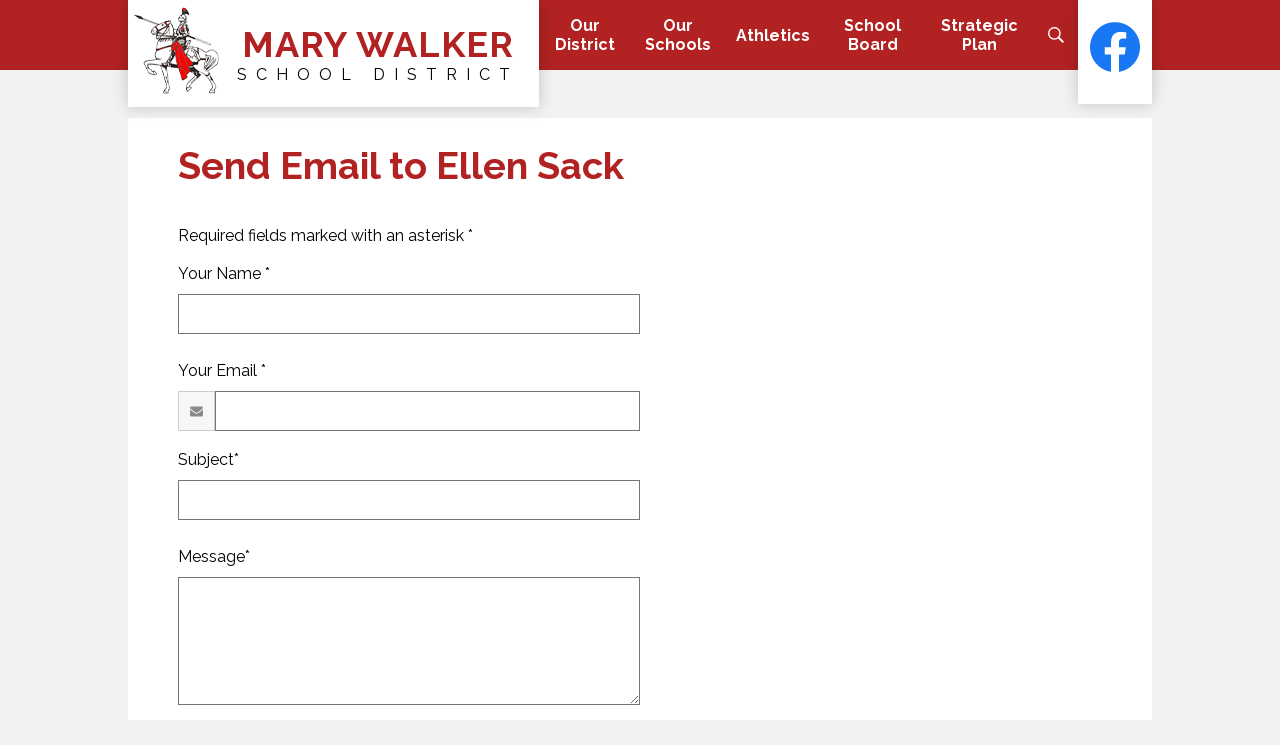

--- FILE ---
content_type: text/html; charset=utf-8
request_url: https://www.google.com/recaptcha/api2/anchor?ar=1&k=6LfGJQoUAAAAAK5vCRbfaBOfkCWHdQ2oVr0ZMuw7&co=aHR0cHM6Ly9tYXJ5d2Fsa2VyLm9yZzo0NDM.&hl=en&v=PoyoqOPhxBO7pBk68S4YbpHZ&size=normal&anchor-ms=20000&execute-ms=30000&cb=el9bcwckg0p3
body_size: 49698
content:
<!DOCTYPE HTML><html dir="ltr" lang="en"><head><meta http-equiv="Content-Type" content="text/html; charset=UTF-8">
<meta http-equiv="X-UA-Compatible" content="IE=edge">
<title>reCAPTCHA</title>
<style type="text/css">
/* cyrillic-ext */
@font-face {
  font-family: 'Roboto';
  font-style: normal;
  font-weight: 400;
  font-stretch: 100%;
  src: url(//fonts.gstatic.com/s/roboto/v48/KFO7CnqEu92Fr1ME7kSn66aGLdTylUAMa3GUBHMdazTgWw.woff2) format('woff2');
  unicode-range: U+0460-052F, U+1C80-1C8A, U+20B4, U+2DE0-2DFF, U+A640-A69F, U+FE2E-FE2F;
}
/* cyrillic */
@font-face {
  font-family: 'Roboto';
  font-style: normal;
  font-weight: 400;
  font-stretch: 100%;
  src: url(//fonts.gstatic.com/s/roboto/v48/KFO7CnqEu92Fr1ME7kSn66aGLdTylUAMa3iUBHMdazTgWw.woff2) format('woff2');
  unicode-range: U+0301, U+0400-045F, U+0490-0491, U+04B0-04B1, U+2116;
}
/* greek-ext */
@font-face {
  font-family: 'Roboto';
  font-style: normal;
  font-weight: 400;
  font-stretch: 100%;
  src: url(//fonts.gstatic.com/s/roboto/v48/KFO7CnqEu92Fr1ME7kSn66aGLdTylUAMa3CUBHMdazTgWw.woff2) format('woff2');
  unicode-range: U+1F00-1FFF;
}
/* greek */
@font-face {
  font-family: 'Roboto';
  font-style: normal;
  font-weight: 400;
  font-stretch: 100%;
  src: url(//fonts.gstatic.com/s/roboto/v48/KFO7CnqEu92Fr1ME7kSn66aGLdTylUAMa3-UBHMdazTgWw.woff2) format('woff2');
  unicode-range: U+0370-0377, U+037A-037F, U+0384-038A, U+038C, U+038E-03A1, U+03A3-03FF;
}
/* math */
@font-face {
  font-family: 'Roboto';
  font-style: normal;
  font-weight: 400;
  font-stretch: 100%;
  src: url(//fonts.gstatic.com/s/roboto/v48/KFO7CnqEu92Fr1ME7kSn66aGLdTylUAMawCUBHMdazTgWw.woff2) format('woff2');
  unicode-range: U+0302-0303, U+0305, U+0307-0308, U+0310, U+0312, U+0315, U+031A, U+0326-0327, U+032C, U+032F-0330, U+0332-0333, U+0338, U+033A, U+0346, U+034D, U+0391-03A1, U+03A3-03A9, U+03B1-03C9, U+03D1, U+03D5-03D6, U+03F0-03F1, U+03F4-03F5, U+2016-2017, U+2034-2038, U+203C, U+2040, U+2043, U+2047, U+2050, U+2057, U+205F, U+2070-2071, U+2074-208E, U+2090-209C, U+20D0-20DC, U+20E1, U+20E5-20EF, U+2100-2112, U+2114-2115, U+2117-2121, U+2123-214F, U+2190, U+2192, U+2194-21AE, U+21B0-21E5, U+21F1-21F2, U+21F4-2211, U+2213-2214, U+2216-22FF, U+2308-230B, U+2310, U+2319, U+231C-2321, U+2336-237A, U+237C, U+2395, U+239B-23B7, U+23D0, U+23DC-23E1, U+2474-2475, U+25AF, U+25B3, U+25B7, U+25BD, U+25C1, U+25CA, U+25CC, U+25FB, U+266D-266F, U+27C0-27FF, U+2900-2AFF, U+2B0E-2B11, U+2B30-2B4C, U+2BFE, U+3030, U+FF5B, U+FF5D, U+1D400-1D7FF, U+1EE00-1EEFF;
}
/* symbols */
@font-face {
  font-family: 'Roboto';
  font-style: normal;
  font-weight: 400;
  font-stretch: 100%;
  src: url(//fonts.gstatic.com/s/roboto/v48/KFO7CnqEu92Fr1ME7kSn66aGLdTylUAMaxKUBHMdazTgWw.woff2) format('woff2');
  unicode-range: U+0001-000C, U+000E-001F, U+007F-009F, U+20DD-20E0, U+20E2-20E4, U+2150-218F, U+2190, U+2192, U+2194-2199, U+21AF, U+21E6-21F0, U+21F3, U+2218-2219, U+2299, U+22C4-22C6, U+2300-243F, U+2440-244A, U+2460-24FF, U+25A0-27BF, U+2800-28FF, U+2921-2922, U+2981, U+29BF, U+29EB, U+2B00-2BFF, U+4DC0-4DFF, U+FFF9-FFFB, U+10140-1018E, U+10190-1019C, U+101A0, U+101D0-101FD, U+102E0-102FB, U+10E60-10E7E, U+1D2C0-1D2D3, U+1D2E0-1D37F, U+1F000-1F0FF, U+1F100-1F1AD, U+1F1E6-1F1FF, U+1F30D-1F30F, U+1F315, U+1F31C, U+1F31E, U+1F320-1F32C, U+1F336, U+1F378, U+1F37D, U+1F382, U+1F393-1F39F, U+1F3A7-1F3A8, U+1F3AC-1F3AF, U+1F3C2, U+1F3C4-1F3C6, U+1F3CA-1F3CE, U+1F3D4-1F3E0, U+1F3ED, U+1F3F1-1F3F3, U+1F3F5-1F3F7, U+1F408, U+1F415, U+1F41F, U+1F426, U+1F43F, U+1F441-1F442, U+1F444, U+1F446-1F449, U+1F44C-1F44E, U+1F453, U+1F46A, U+1F47D, U+1F4A3, U+1F4B0, U+1F4B3, U+1F4B9, U+1F4BB, U+1F4BF, U+1F4C8-1F4CB, U+1F4D6, U+1F4DA, U+1F4DF, U+1F4E3-1F4E6, U+1F4EA-1F4ED, U+1F4F7, U+1F4F9-1F4FB, U+1F4FD-1F4FE, U+1F503, U+1F507-1F50B, U+1F50D, U+1F512-1F513, U+1F53E-1F54A, U+1F54F-1F5FA, U+1F610, U+1F650-1F67F, U+1F687, U+1F68D, U+1F691, U+1F694, U+1F698, U+1F6AD, U+1F6B2, U+1F6B9-1F6BA, U+1F6BC, U+1F6C6-1F6CF, U+1F6D3-1F6D7, U+1F6E0-1F6EA, U+1F6F0-1F6F3, U+1F6F7-1F6FC, U+1F700-1F7FF, U+1F800-1F80B, U+1F810-1F847, U+1F850-1F859, U+1F860-1F887, U+1F890-1F8AD, U+1F8B0-1F8BB, U+1F8C0-1F8C1, U+1F900-1F90B, U+1F93B, U+1F946, U+1F984, U+1F996, U+1F9E9, U+1FA00-1FA6F, U+1FA70-1FA7C, U+1FA80-1FA89, U+1FA8F-1FAC6, U+1FACE-1FADC, U+1FADF-1FAE9, U+1FAF0-1FAF8, U+1FB00-1FBFF;
}
/* vietnamese */
@font-face {
  font-family: 'Roboto';
  font-style: normal;
  font-weight: 400;
  font-stretch: 100%;
  src: url(//fonts.gstatic.com/s/roboto/v48/KFO7CnqEu92Fr1ME7kSn66aGLdTylUAMa3OUBHMdazTgWw.woff2) format('woff2');
  unicode-range: U+0102-0103, U+0110-0111, U+0128-0129, U+0168-0169, U+01A0-01A1, U+01AF-01B0, U+0300-0301, U+0303-0304, U+0308-0309, U+0323, U+0329, U+1EA0-1EF9, U+20AB;
}
/* latin-ext */
@font-face {
  font-family: 'Roboto';
  font-style: normal;
  font-weight: 400;
  font-stretch: 100%;
  src: url(//fonts.gstatic.com/s/roboto/v48/KFO7CnqEu92Fr1ME7kSn66aGLdTylUAMa3KUBHMdazTgWw.woff2) format('woff2');
  unicode-range: U+0100-02BA, U+02BD-02C5, U+02C7-02CC, U+02CE-02D7, U+02DD-02FF, U+0304, U+0308, U+0329, U+1D00-1DBF, U+1E00-1E9F, U+1EF2-1EFF, U+2020, U+20A0-20AB, U+20AD-20C0, U+2113, U+2C60-2C7F, U+A720-A7FF;
}
/* latin */
@font-face {
  font-family: 'Roboto';
  font-style: normal;
  font-weight: 400;
  font-stretch: 100%;
  src: url(//fonts.gstatic.com/s/roboto/v48/KFO7CnqEu92Fr1ME7kSn66aGLdTylUAMa3yUBHMdazQ.woff2) format('woff2');
  unicode-range: U+0000-00FF, U+0131, U+0152-0153, U+02BB-02BC, U+02C6, U+02DA, U+02DC, U+0304, U+0308, U+0329, U+2000-206F, U+20AC, U+2122, U+2191, U+2193, U+2212, U+2215, U+FEFF, U+FFFD;
}
/* cyrillic-ext */
@font-face {
  font-family: 'Roboto';
  font-style: normal;
  font-weight: 500;
  font-stretch: 100%;
  src: url(//fonts.gstatic.com/s/roboto/v48/KFO7CnqEu92Fr1ME7kSn66aGLdTylUAMa3GUBHMdazTgWw.woff2) format('woff2');
  unicode-range: U+0460-052F, U+1C80-1C8A, U+20B4, U+2DE0-2DFF, U+A640-A69F, U+FE2E-FE2F;
}
/* cyrillic */
@font-face {
  font-family: 'Roboto';
  font-style: normal;
  font-weight: 500;
  font-stretch: 100%;
  src: url(//fonts.gstatic.com/s/roboto/v48/KFO7CnqEu92Fr1ME7kSn66aGLdTylUAMa3iUBHMdazTgWw.woff2) format('woff2');
  unicode-range: U+0301, U+0400-045F, U+0490-0491, U+04B0-04B1, U+2116;
}
/* greek-ext */
@font-face {
  font-family: 'Roboto';
  font-style: normal;
  font-weight: 500;
  font-stretch: 100%;
  src: url(//fonts.gstatic.com/s/roboto/v48/KFO7CnqEu92Fr1ME7kSn66aGLdTylUAMa3CUBHMdazTgWw.woff2) format('woff2');
  unicode-range: U+1F00-1FFF;
}
/* greek */
@font-face {
  font-family: 'Roboto';
  font-style: normal;
  font-weight: 500;
  font-stretch: 100%;
  src: url(//fonts.gstatic.com/s/roboto/v48/KFO7CnqEu92Fr1ME7kSn66aGLdTylUAMa3-UBHMdazTgWw.woff2) format('woff2');
  unicode-range: U+0370-0377, U+037A-037F, U+0384-038A, U+038C, U+038E-03A1, U+03A3-03FF;
}
/* math */
@font-face {
  font-family: 'Roboto';
  font-style: normal;
  font-weight: 500;
  font-stretch: 100%;
  src: url(//fonts.gstatic.com/s/roboto/v48/KFO7CnqEu92Fr1ME7kSn66aGLdTylUAMawCUBHMdazTgWw.woff2) format('woff2');
  unicode-range: U+0302-0303, U+0305, U+0307-0308, U+0310, U+0312, U+0315, U+031A, U+0326-0327, U+032C, U+032F-0330, U+0332-0333, U+0338, U+033A, U+0346, U+034D, U+0391-03A1, U+03A3-03A9, U+03B1-03C9, U+03D1, U+03D5-03D6, U+03F0-03F1, U+03F4-03F5, U+2016-2017, U+2034-2038, U+203C, U+2040, U+2043, U+2047, U+2050, U+2057, U+205F, U+2070-2071, U+2074-208E, U+2090-209C, U+20D0-20DC, U+20E1, U+20E5-20EF, U+2100-2112, U+2114-2115, U+2117-2121, U+2123-214F, U+2190, U+2192, U+2194-21AE, U+21B0-21E5, U+21F1-21F2, U+21F4-2211, U+2213-2214, U+2216-22FF, U+2308-230B, U+2310, U+2319, U+231C-2321, U+2336-237A, U+237C, U+2395, U+239B-23B7, U+23D0, U+23DC-23E1, U+2474-2475, U+25AF, U+25B3, U+25B7, U+25BD, U+25C1, U+25CA, U+25CC, U+25FB, U+266D-266F, U+27C0-27FF, U+2900-2AFF, U+2B0E-2B11, U+2B30-2B4C, U+2BFE, U+3030, U+FF5B, U+FF5D, U+1D400-1D7FF, U+1EE00-1EEFF;
}
/* symbols */
@font-face {
  font-family: 'Roboto';
  font-style: normal;
  font-weight: 500;
  font-stretch: 100%;
  src: url(//fonts.gstatic.com/s/roboto/v48/KFO7CnqEu92Fr1ME7kSn66aGLdTylUAMaxKUBHMdazTgWw.woff2) format('woff2');
  unicode-range: U+0001-000C, U+000E-001F, U+007F-009F, U+20DD-20E0, U+20E2-20E4, U+2150-218F, U+2190, U+2192, U+2194-2199, U+21AF, U+21E6-21F0, U+21F3, U+2218-2219, U+2299, U+22C4-22C6, U+2300-243F, U+2440-244A, U+2460-24FF, U+25A0-27BF, U+2800-28FF, U+2921-2922, U+2981, U+29BF, U+29EB, U+2B00-2BFF, U+4DC0-4DFF, U+FFF9-FFFB, U+10140-1018E, U+10190-1019C, U+101A0, U+101D0-101FD, U+102E0-102FB, U+10E60-10E7E, U+1D2C0-1D2D3, U+1D2E0-1D37F, U+1F000-1F0FF, U+1F100-1F1AD, U+1F1E6-1F1FF, U+1F30D-1F30F, U+1F315, U+1F31C, U+1F31E, U+1F320-1F32C, U+1F336, U+1F378, U+1F37D, U+1F382, U+1F393-1F39F, U+1F3A7-1F3A8, U+1F3AC-1F3AF, U+1F3C2, U+1F3C4-1F3C6, U+1F3CA-1F3CE, U+1F3D4-1F3E0, U+1F3ED, U+1F3F1-1F3F3, U+1F3F5-1F3F7, U+1F408, U+1F415, U+1F41F, U+1F426, U+1F43F, U+1F441-1F442, U+1F444, U+1F446-1F449, U+1F44C-1F44E, U+1F453, U+1F46A, U+1F47D, U+1F4A3, U+1F4B0, U+1F4B3, U+1F4B9, U+1F4BB, U+1F4BF, U+1F4C8-1F4CB, U+1F4D6, U+1F4DA, U+1F4DF, U+1F4E3-1F4E6, U+1F4EA-1F4ED, U+1F4F7, U+1F4F9-1F4FB, U+1F4FD-1F4FE, U+1F503, U+1F507-1F50B, U+1F50D, U+1F512-1F513, U+1F53E-1F54A, U+1F54F-1F5FA, U+1F610, U+1F650-1F67F, U+1F687, U+1F68D, U+1F691, U+1F694, U+1F698, U+1F6AD, U+1F6B2, U+1F6B9-1F6BA, U+1F6BC, U+1F6C6-1F6CF, U+1F6D3-1F6D7, U+1F6E0-1F6EA, U+1F6F0-1F6F3, U+1F6F7-1F6FC, U+1F700-1F7FF, U+1F800-1F80B, U+1F810-1F847, U+1F850-1F859, U+1F860-1F887, U+1F890-1F8AD, U+1F8B0-1F8BB, U+1F8C0-1F8C1, U+1F900-1F90B, U+1F93B, U+1F946, U+1F984, U+1F996, U+1F9E9, U+1FA00-1FA6F, U+1FA70-1FA7C, U+1FA80-1FA89, U+1FA8F-1FAC6, U+1FACE-1FADC, U+1FADF-1FAE9, U+1FAF0-1FAF8, U+1FB00-1FBFF;
}
/* vietnamese */
@font-face {
  font-family: 'Roboto';
  font-style: normal;
  font-weight: 500;
  font-stretch: 100%;
  src: url(//fonts.gstatic.com/s/roboto/v48/KFO7CnqEu92Fr1ME7kSn66aGLdTylUAMa3OUBHMdazTgWw.woff2) format('woff2');
  unicode-range: U+0102-0103, U+0110-0111, U+0128-0129, U+0168-0169, U+01A0-01A1, U+01AF-01B0, U+0300-0301, U+0303-0304, U+0308-0309, U+0323, U+0329, U+1EA0-1EF9, U+20AB;
}
/* latin-ext */
@font-face {
  font-family: 'Roboto';
  font-style: normal;
  font-weight: 500;
  font-stretch: 100%;
  src: url(//fonts.gstatic.com/s/roboto/v48/KFO7CnqEu92Fr1ME7kSn66aGLdTylUAMa3KUBHMdazTgWw.woff2) format('woff2');
  unicode-range: U+0100-02BA, U+02BD-02C5, U+02C7-02CC, U+02CE-02D7, U+02DD-02FF, U+0304, U+0308, U+0329, U+1D00-1DBF, U+1E00-1E9F, U+1EF2-1EFF, U+2020, U+20A0-20AB, U+20AD-20C0, U+2113, U+2C60-2C7F, U+A720-A7FF;
}
/* latin */
@font-face {
  font-family: 'Roboto';
  font-style: normal;
  font-weight: 500;
  font-stretch: 100%;
  src: url(//fonts.gstatic.com/s/roboto/v48/KFO7CnqEu92Fr1ME7kSn66aGLdTylUAMa3yUBHMdazQ.woff2) format('woff2');
  unicode-range: U+0000-00FF, U+0131, U+0152-0153, U+02BB-02BC, U+02C6, U+02DA, U+02DC, U+0304, U+0308, U+0329, U+2000-206F, U+20AC, U+2122, U+2191, U+2193, U+2212, U+2215, U+FEFF, U+FFFD;
}
/* cyrillic-ext */
@font-face {
  font-family: 'Roboto';
  font-style: normal;
  font-weight: 900;
  font-stretch: 100%;
  src: url(//fonts.gstatic.com/s/roboto/v48/KFO7CnqEu92Fr1ME7kSn66aGLdTylUAMa3GUBHMdazTgWw.woff2) format('woff2');
  unicode-range: U+0460-052F, U+1C80-1C8A, U+20B4, U+2DE0-2DFF, U+A640-A69F, U+FE2E-FE2F;
}
/* cyrillic */
@font-face {
  font-family: 'Roboto';
  font-style: normal;
  font-weight: 900;
  font-stretch: 100%;
  src: url(//fonts.gstatic.com/s/roboto/v48/KFO7CnqEu92Fr1ME7kSn66aGLdTylUAMa3iUBHMdazTgWw.woff2) format('woff2');
  unicode-range: U+0301, U+0400-045F, U+0490-0491, U+04B0-04B1, U+2116;
}
/* greek-ext */
@font-face {
  font-family: 'Roboto';
  font-style: normal;
  font-weight: 900;
  font-stretch: 100%;
  src: url(//fonts.gstatic.com/s/roboto/v48/KFO7CnqEu92Fr1ME7kSn66aGLdTylUAMa3CUBHMdazTgWw.woff2) format('woff2');
  unicode-range: U+1F00-1FFF;
}
/* greek */
@font-face {
  font-family: 'Roboto';
  font-style: normal;
  font-weight: 900;
  font-stretch: 100%;
  src: url(//fonts.gstatic.com/s/roboto/v48/KFO7CnqEu92Fr1ME7kSn66aGLdTylUAMa3-UBHMdazTgWw.woff2) format('woff2');
  unicode-range: U+0370-0377, U+037A-037F, U+0384-038A, U+038C, U+038E-03A1, U+03A3-03FF;
}
/* math */
@font-face {
  font-family: 'Roboto';
  font-style: normal;
  font-weight: 900;
  font-stretch: 100%;
  src: url(//fonts.gstatic.com/s/roboto/v48/KFO7CnqEu92Fr1ME7kSn66aGLdTylUAMawCUBHMdazTgWw.woff2) format('woff2');
  unicode-range: U+0302-0303, U+0305, U+0307-0308, U+0310, U+0312, U+0315, U+031A, U+0326-0327, U+032C, U+032F-0330, U+0332-0333, U+0338, U+033A, U+0346, U+034D, U+0391-03A1, U+03A3-03A9, U+03B1-03C9, U+03D1, U+03D5-03D6, U+03F0-03F1, U+03F4-03F5, U+2016-2017, U+2034-2038, U+203C, U+2040, U+2043, U+2047, U+2050, U+2057, U+205F, U+2070-2071, U+2074-208E, U+2090-209C, U+20D0-20DC, U+20E1, U+20E5-20EF, U+2100-2112, U+2114-2115, U+2117-2121, U+2123-214F, U+2190, U+2192, U+2194-21AE, U+21B0-21E5, U+21F1-21F2, U+21F4-2211, U+2213-2214, U+2216-22FF, U+2308-230B, U+2310, U+2319, U+231C-2321, U+2336-237A, U+237C, U+2395, U+239B-23B7, U+23D0, U+23DC-23E1, U+2474-2475, U+25AF, U+25B3, U+25B7, U+25BD, U+25C1, U+25CA, U+25CC, U+25FB, U+266D-266F, U+27C0-27FF, U+2900-2AFF, U+2B0E-2B11, U+2B30-2B4C, U+2BFE, U+3030, U+FF5B, U+FF5D, U+1D400-1D7FF, U+1EE00-1EEFF;
}
/* symbols */
@font-face {
  font-family: 'Roboto';
  font-style: normal;
  font-weight: 900;
  font-stretch: 100%;
  src: url(//fonts.gstatic.com/s/roboto/v48/KFO7CnqEu92Fr1ME7kSn66aGLdTylUAMaxKUBHMdazTgWw.woff2) format('woff2');
  unicode-range: U+0001-000C, U+000E-001F, U+007F-009F, U+20DD-20E0, U+20E2-20E4, U+2150-218F, U+2190, U+2192, U+2194-2199, U+21AF, U+21E6-21F0, U+21F3, U+2218-2219, U+2299, U+22C4-22C6, U+2300-243F, U+2440-244A, U+2460-24FF, U+25A0-27BF, U+2800-28FF, U+2921-2922, U+2981, U+29BF, U+29EB, U+2B00-2BFF, U+4DC0-4DFF, U+FFF9-FFFB, U+10140-1018E, U+10190-1019C, U+101A0, U+101D0-101FD, U+102E0-102FB, U+10E60-10E7E, U+1D2C0-1D2D3, U+1D2E0-1D37F, U+1F000-1F0FF, U+1F100-1F1AD, U+1F1E6-1F1FF, U+1F30D-1F30F, U+1F315, U+1F31C, U+1F31E, U+1F320-1F32C, U+1F336, U+1F378, U+1F37D, U+1F382, U+1F393-1F39F, U+1F3A7-1F3A8, U+1F3AC-1F3AF, U+1F3C2, U+1F3C4-1F3C6, U+1F3CA-1F3CE, U+1F3D4-1F3E0, U+1F3ED, U+1F3F1-1F3F3, U+1F3F5-1F3F7, U+1F408, U+1F415, U+1F41F, U+1F426, U+1F43F, U+1F441-1F442, U+1F444, U+1F446-1F449, U+1F44C-1F44E, U+1F453, U+1F46A, U+1F47D, U+1F4A3, U+1F4B0, U+1F4B3, U+1F4B9, U+1F4BB, U+1F4BF, U+1F4C8-1F4CB, U+1F4D6, U+1F4DA, U+1F4DF, U+1F4E3-1F4E6, U+1F4EA-1F4ED, U+1F4F7, U+1F4F9-1F4FB, U+1F4FD-1F4FE, U+1F503, U+1F507-1F50B, U+1F50D, U+1F512-1F513, U+1F53E-1F54A, U+1F54F-1F5FA, U+1F610, U+1F650-1F67F, U+1F687, U+1F68D, U+1F691, U+1F694, U+1F698, U+1F6AD, U+1F6B2, U+1F6B9-1F6BA, U+1F6BC, U+1F6C6-1F6CF, U+1F6D3-1F6D7, U+1F6E0-1F6EA, U+1F6F0-1F6F3, U+1F6F7-1F6FC, U+1F700-1F7FF, U+1F800-1F80B, U+1F810-1F847, U+1F850-1F859, U+1F860-1F887, U+1F890-1F8AD, U+1F8B0-1F8BB, U+1F8C0-1F8C1, U+1F900-1F90B, U+1F93B, U+1F946, U+1F984, U+1F996, U+1F9E9, U+1FA00-1FA6F, U+1FA70-1FA7C, U+1FA80-1FA89, U+1FA8F-1FAC6, U+1FACE-1FADC, U+1FADF-1FAE9, U+1FAF0-1FAF8, U+1FB00-1FBFF;
}
/* vietnamese */
@font-face {
  font-family: 'Roboto';
  font-style: normal;
  font-weight: 900;
  font-stretch: 100%;
  src: url(//fonts.gstatic.com/s/roboto/v48/KFO7CnqEu92Fr1ME7kSn66aGLdTylUAMa3OUBHMdazTgWw.woff2) format('woff2');
  unicode-range: U+0102-0103, U+0110-0111, U+0128-0129, U+0168-0169, U+01A0-01A1, U+01AF-01B0, U+0300-0301, U+0303-0304, U+0308-0309, U+0323, U+0329, U+1EA0-1EF9, U+20AB;
}
/* latin-ext */
@font-face {
  font-family: 'Roboto';
  font-style: normal;
  font-weight: 900;
  font-stretch: 100%;
  src: url(//fonts.gstatic.com/s/roboto/v48/KFO7CnqEu92Fr1ME7kSn66aGLdTylUAMa3KUBHMdazTgWw.woff2) format('woff2');
  unicode-range: U+0100-02BA, U+02BD-02C5, U+02C7-02CC, U+02CE-02D7, U+02DD-02FF, U+0304, U+0308, U+0329, U+1D00-1DBF, U+1E00-1E9F, U+1EF2-1EFF, U+2020, U+20A0-20AB, U+20AD-20C0, U+2113, U+2C60-2C7F, U+A720-A7FF;
}
/* latin */
@font-face {
  font-family: 'Roboto';
  font-style: normal;
  font-weight: 900;
  font-stretch: 100%;
  src: url(//fonts.gstatic.com/s/roboto/v48/KFO7CnqEu92Fr1ME7kSn66aGLdTylUAMa3yUBHMdazQ.woff2) format('woff2');
  unicode-range: U+0000-00FF, U+0131, U+0152-0153, U+02BB-02BC, U+02C6, U+02DA, U+02DC, U+0304, U+0308, U+0329, U+2000-206F, U+20AC, U+2122, U+2191, U+2193, U+2212, U+2215, U+FEFF, U+FFFD;
}

</style>
<link rel="stylesheet" type="text/css" href="https://www.gstatic.com/recaptcha/releases/PoyoqOPhxBO7pBk68S4YbpHZ/styles__ltr.css">
<script nonce="2QtO1AULhCesMdyZTYGQzw" type="text/javascript">window['__recaptcha_api'] = 'https://www.google.com/recaptcha/api2/';</script>
<script type="text/javascript" src="https://www.gstatic.com/recaptcha/releases/PoyoqOPhxBO7pBk68S4YbpHZ/recaptcha__en.js" nonce="2QtO1AULhCesMdyZTYGQzw">
      
    </script></head>
<body><div id="rc-anchor-alert" class="rc-anchor-alert"></div>
<input type="hidden" id="recaptcha-token" value="[base64]">
<script type="text/javascript" nonce="2QtO1AULhCesMdyZTYGQzw">
      recaptcha.anchor.Main.init("[\x22ainput\x22,[\x22bgdata\x22,\x22\x22,\[base64]/[base64]/MjU1Ong/[base64]/[base64]/[base64]/[base64]/[base64]/[base64]/[base64]/[base64]/[base64]/[base64]/[base64]/[base64]/[base64]/[base64]/[base64]\\u003d\x22,\[base64]\x22,\x22w4VrGsOgwrDDlDFIwrRcwrQpWcO7wqEkIh7DvjHDtcKSwo5WJMK5w5dNw4hmwrltw4h+wqE4w7/Ck8KJBWLClWJ3w4U2wqHDr1TDuUxyw5tuwr51w70Ewp7DrwQjdcK4YMOxw73CqcOOw6t9wqnDscO7wpPDsEQpwqUiw67Dhz7CtEDDnEbCpkfCp8Oyw7nDocOpW3J5wqE7wq/DuFzCksKowo7DqAVUE1/DvMOoYkkdCsKidRoewqXDjyHCn8KKPmvCr8ObEcOJw5zCtMOxw5fDncK0wp/ClER+wqU/L8KSw7YFwrlewqjCognDhsOkbi7ClcOfa37DssOwbXJHNMOIR8KTwp/CvMOlw7rDoV4cIlDDscKswrV0wovDlmbCqcKuw6PDh8OzwrM4w4nDoMKKSR7DrRhQLxXDuiJnw75BNlzDvSvCrcKVZSHDtMKhwrAHIRNzG8OYC8K9w43DmcKvwr3CpkUwSFLCgMOaD8KfwoZkT2LCjcK6wqXDoxEUSgjDrMONWMKdwp7CrQVewrt6wpDCoMOhSMOiw5/CiVLClyEPw5bDvAxDwqbDm8KvwrXCqMKkWsOVwqPCrlTCo0fCkXF0w4zDumrCvcKwJmYMesOEw4DDli1jJRHDlsOKDMKUwpjDozTDsMOUJcOED19LVcOXdcOEfCcLasOMIsKcwp/CmMKMwoTDmRRIw5Vjw7/DgsOvDMKPW8KPE8OeF8OoacKrw73DgHPCkmPDk3B+KcK9w6jCg8O2wp7Dj8KgcsOlwrfDp0MZEirClgDDrwNHCcK2w4bDuQzDuWY8LMORwrtvwoxSQinCpEUpQ8KmwqnCm8Ouw7JEa8KRJMKmw6x0wo8xwrHDgsK4woMdTGvChcK4wpsqwrcCO8OsUMKhw5/DnCU7Y8OkF8Kyw7zDvMOfVC9fw53DnQzDqCvCjQNvIFMsMDLDn8O6PBoTwoXCjWnCm2jCvcKSwprDmcKNYy/[base64]/wrsLw6LCqTHDg8KZMgjDmBdkwrzClMKcw75ow4NKQcKffxxJPHZBAsK/BMKHwrhJShPCs8OuZH/Cg8OVwpbDu8KFw4kcQMKbOsOzAMOVbFQ0w7s7Di/Cn8KCw5gDw6ELfQBFwpnDpxrDusOvw514wqNNUsOMIsKLwoo5w405woPDlhvDhMKKPSh+wo3DoirCvXLChmDDnEzDuhnCl8O9wqV+XMOTXXJxO8KAbMKcAjpkJBrCgyLDgsOMw5TCiyxKwrwOc2Aww7gswq5awpnCrnzCmV9Xw4MOS2/ChcKZw4vCj8OiOGVLfcKbL2k6wolXQ8KPV8OKbsK4wrxxw4PCiMKow71mw4xKbMKJw47Cl1XDjU9Nw5PCvcOKA8KqwqlKB3vCnx/[base64]/DvCfCin5/PWsAw5fDvzt2woNlw5Njw6t6PcKIw4jDh0HDmcONw7HDocOzw65JZMKDwqx2w6Fwwrc1S8OsFcOaw5rDscKYw5nDoUbCg8OUw5PDvcKMw5dWUmkEwozDn3zDvcK3SkxQX8OfZiVow6bDrcOYw5bDogdGwqgBw411wrDDnsKLLnUCw6/DocOZX8Ozw6NmIjLCosO3JAE1w5RQeMOgwpXDtTPCkUXCt8OGBVPDj8Oxw7PDocOFaXbCscORw6AfemTCvsK9w5Bywr3Ci1tXT3zDgiTCuMKIbS7CmsOZK2FcYcKpB8KJeMOywoc6wq/CqQxre8KAHcOiXMKkIcOgBh3CthPDukDDjMKOPcOcFMK3w6d6TcKNbMOswqUMwoUiFVFMQsOKdzTDlMK5wrTDv8Kyw4HCusOvIsOcbMOJa8OUOMOOwqwAwrLCjGzCnn5xJVPCosKUe0XDonFZRHjCkWdawoFPEsKlSRPCuxBKw6IZwobDokLDp8Opw68lw61ww4decW/DgsKVwqEDABtGwqTCjifChsO6DsO3Y8OVw4HCllRUBRFBWgrCkEXDogLCtVDDtA1uRC4mN8KfWgfDmUbCjUnCpMOIw4rDqsOjIcKqwr4KJcOjN8ODwovCj2fClhpkM8KFwp04AXoLYDsCIsOnWnLDpcOhw5wiw4Z1w6NHYgnDuSHDi8ONw4/[base64]/ClU3Dm8OfJWU9wr9WcjhnfcO/w5bDrcKtYRPClyARG38uPTzCh0o5aGfDvVjDqiRUHELClcOlwo/DrsKgwrfCrWwaw4DCmcKAwoMOEMKpBMKaw5BGw6hQw6bCs8OuwodYGQFNUMKRdjM2w7p7wrpRfTt8VAjCjF7CjsKlwpdTMBABwrvCp8Kbw5wkw6PDhMKewrMyGcOAfWLClVYnDn/DjXPDssO7woMIwrhWPAhrwpjCoERmWFFQY8OWwpvDhTvDpsO1LsOLJRlfeVPDgmTCsMO3w6LCqW3CjsKXNsK/w6M0w4fDl8OXw650TcO8M8OOw4HCngg1ITfDgSrCoFbDk8K3U8OoawcXw4VRDk7CsMKnH8Knw7AxwoEOwqo/woLDqcOSw47DsWYOEnLDjcOqwrLDssOgwr/CrghNwpFbw7nDnHzDk8OxUcOiwpvDgcKIA8O1CH1uEMOVwqrCjVHDosKbG8KUw71zw5QOwrDDocOHw5vDskPCvcKHMsK1wpXDvsKvb8Kaw6B2w6EVwrAyFcKkwrN5wrwiSUnCrFrDnsOnUsOLwoTDg0/CoyhifWvCvMOnw7fDusOLw7TCn8OJwpzDlTvCnWg5wqVmw7DDmcK+wpPDkMONwqrCqQ/[base64]/w7dMw6VTwqTCpsK2wq4rTlh9w6vDvcKucMKMIQ/[base64]/DicOlw4JLw5k/K8K6acK5w4XCtSXCm3rDlijDh8KIeMKsY8KfYcO1EsOow74IworCt8KOw4DCm8O2w6fDqMONdCwjw4xadcKtG2jDu8OvRk/Dhj82UsK3SMKUK8Knwp5LwoYvwp1Yw4NoHX4tcjbCl3IQwoHCucKVfDbCiifDt8Obwo5Gwr7Dh1vDk8KFFcK+EiETHMOpZ8KxdxHDhHzCrHRBYcKcw5bDlsKRwojDq0vDtsO3w77DiFvDsyBmw6Jtw5o3wqVmw57Dv8K9w67Dt8Ouwow/agVzd0DCnsO8wpoMVcKTblMHw6czw6bDvcKww5M5w5VawofCg8O/w4fCpMOSw6Y5OH/DjkvCvB1pwosnw5htw6DDvmoMwqg5ccKqfsOewoLClVdVRsKpY8OOwrZYwplMwr4rwrvDvgIQwoVXHAJfEcO0bMO2woPDiV5KUMKaBnNLCklAFz8Qw4jCn8KZw6R+w6lrShM2YcKJwrBJw5svw5/Csjlkwq/[base64]/Dn8KWVcKew6h4w4XDhsOywrRgw57Ck8KrV8Omw4ktWMO5ZQN5w7/CkMK8wqAvT1rDpUTCoTM3fC1sw5PCh8OEwqPCrcKoW8Kjw7DDuGNpPsKCwp1Ewo7DncK/BA/DvcKBw7DCiXZZwrbCqBZBwqs6esKXw7Y6X8KeFMKyNMOYOsOaw77CjzfCrcOxXkwIPnnCr8OsZMK3PEMlTSYEw6FowohKasKfw549djUjPsOcYcKMw7PDog7CtMO4wpPCjijDmhzDj8KXJ8OQwoxKVMKaV8Knah7ClcOjwp3Dq3gKwojDpsK8dB/Dl8K4wrjCnyrDu8KEa3YUw694OcOxwqkZw4zDsBbDtD0CX8OYwpg/E8KpYETCgGpDw7XCicOzI8KRwovCpVTDocOfIjPCgwXDnsO6DcOiXMOkwrHDjcKMDcOGwq/[base64]/M8OGw7fDkHHCgw/ChcKYwrQTwpLDkkvCp8OPc8OhHWPDk8OOCMK4JcOCw6ASw6hOw5EIfErCj1XCiArCusO1KW9tEyrCnGF3woQgc1nCucOkfF8+GcKvwrN1w5vCrxrCqMKIw6h3w7/DgcO4wokmIcOqwopsw4DCqMOvbm7DgzbDncOEwrk7ZAHDnMK+HhbDv8KaEsKTVHpDKcKbw5HDgMKpJA7Ds8Kcwq53d3/DscKwJBLCs8K+XQXDv8KAwohswp7DlW/[base64]/DhyIdw5NbLT3Ct3DDnsK4w7IXKm3Du8OjYz4iw6LDgMOMw5PCrSZlVcOZwrJJw6tAGMOAN8KIYsKdwqZOP8KbIMO3bsODwqfChMKdaSMPMBhTKz1WwpJKwp/DssKmR8OKaxLCm8KPcVVkXsOUCsOLw6zCr8KbbBh3w6/[base64]/CvxUwZMOMwooHcMK5QgnCi1TCt8Ocwr19wprCtVXCoMKBGVZew4LCm8O/bcOQR8Oowr7DjBDClUw7DGfCp8OUw6fDtsKwR2fDn8OiwpXCqkxoRm3DrMOEG8K/JUzDpsORIMOSEwLDk8KHHsOQeiPDuMO8bcO7w4xzwq9+wqjDtMOfJ8Kjwow9w65pLUfCmsOCM8KhwoDCu8KFwotzw47Cn8OCIUQZwr7DpsO7wpkMw5jDusKvwplBwo7CtUrDgXlsPjhcw5NFw6vCmmrCmCXCnnwQYEwoPcOlHsO/[base64]/CmMOddn0OJxPCoMKRamHCp2HCnyMYw7waAcOdwoB6w7nCtlAzw5PDjMKowpN3PcK+wqzCm1/DnMKiwqZOHg82wr/[base64]/[base64]/DgMOdwoPCgsKSSMOSZQ3DjmrCksO4R8O+woEmVilXOivDuRQBdWLDkRcLw4MDSA17L8KBwp/[base64]/[base64]/DkMKIccKhIRsHSMKkwrHCqsKWwrDCuMKGwpZyEDvDiWIlwoEHGsOZwoPCnhHDpsKhw6JTw4fCqcKFJSzClcKmwrLDviMmT23CoMOMw6F/ID4fccO4w4fDjcOUGkFuwrnCj8OHwrvDqsKnwrUhHsO+ZsO0woEJw7/[base64]/[base64]/CnsOGw4ZFwqMFw5PDlWJvQh0gwpTDo8O8wpZSw75wDz4pwozDhXnDtsKxenrDnMKuwrHDoAPCtGLDu8O0JsOkYMOoWMKxwpVawpcQOkbClsO7XsOaDwx2Q8KCLsKNw4zCusOLw7N+YkTCqMKXwrljb8K2w7rDu3/CiUldwoU/[base64]/CtcKgM255wrJUfXXDncKfwpVVw7cJV8K9w7k+wpbCh8OEw4w+CX5JDxLDk8KhEjPCmcKvw7HDuMK4w5AaEsOJc3BXexXDkMO1wpByMF7Cj8KwwpdtXjZIwqoaGWzDggnCimkRw4/DoXHDosKNGcKBw7ADw6AkYxQEaxB/w6PDkBJMw6TCvDLCqChkGwjCncOzd0vCl8OsdsOmwpABwrfCjGd+wq0hw7BFw4zCmcOZaHrDmMKKw5nDoR/[base64]/CuMKpwr7CjxjDhk/CrRZ6w7E2wpXDgcOow7PCngcHwoXDkGrCvsKgw4Adw6jDv2rCjg9sXVYZHSvCpsKqwrh9wprDgBDDnMOFwo4Gw6PDtsKQJ8KzMMOlHQTCtXUpw4/CkcKgwqrCnsOsQcO8CAFAw7VbORnDj8OLwok/[base64]/[base64]/CpsOsfsKqScKYBHLDvcK0wrJPWsKEMyM9E8OAw5RMwoAgTMOJLsO8wr1bwpA4w5vDr8O+QzHDscOpwrYIIjrDhcOlVsO5aA7CoknCsMKkdFU+HsKIZsKDKhgBUMOwI8Oje8K2BcOaKkw/Ol4zYsOmG0I/RTvDsW5Fw4FGfVhaGMO8Qm3CpHBcw6Ntw7lfdHxyw4HCmcKmWWBtwrV+w75Hw7fDjSnDiG7DsMK5WArCr2TClsKhKsKsw5ZXQ8KoBBvDkcKfw4XCgWjDt3XDoW47wozCrm/CsMOhWsOTdhlvBHbCqcKVwpVnw7Npw6lpwo/[base64]/fQvCmsKML8OaSMKIwrBIXcO9esOtJTlSN8OowrNsYmzDpMOwdsOZF8OneXHDhsOww7jCv8ObPlvDjShRw6Z0w7bDgcKqw4N9woMYw6LCo8Okw6Yrw45xw4oVwrHDmcKKwrPCnjzClcOPfBjDin/CliLDiB3CjsOoFMOsMcO2w6rChcODeRXDt8K7w40/dTzCksObXMOUMsKGIcKvdmzCjVXDlwPDnHIZCnUFIlALw5g/w7DCqiDDuMKrb00pGiDDnMKvw7U3w5p4XAXCpcOowobDp8OAwrfCqxvDpMOPw4sYwrTDjsKEw4tEKybDr8KkYsOFPcKOacKVJcKyMcKpKRlDSULCi2HCvsOqTFzCi8KMw5rCvsOxw5HClx/CjCQiwqPCvkEseXDDhCEYw6HChz/DjDw8Iw7DjCkmDcK2w7tkew/[base64]/wq0+w5zCilBWwqTDiSUQw4QXw4geF8OQw5hcG8KBD8KywpdtIsOFfG7CrhTDkcOZw7kTOcOQwrPDrUXDvsKcU8O+GcKAwrt4Fj5WwolBwrPCrsOFwr5cw7dRaGkBPg3CrcK0ZMKQw6bCssKFw5JUwqYRDcKUHVvCkcK1w5rDt8ODwq4YLMKSch/Cq8KEwpHDj014GMK+IjXDr3/Co8KoJ38mw6V8FcOpwrnDnHN7I1tHwrTDiSTDv8KJw5fCuRrDm8OlbirDplBuw7B+w6LCpV3DmMO4woPCn8Kwc0IlFMOLUX0Tw6HDtsOkfQYpw6NLwo/CqMKPIXoSGcKMwpkcJsKdFDkvw57DocOfwpBzY8OIT8K4w78cw50ASMO8w6Atw6HCp8OhPGrCgcKiwpVGw5U8w5LCjsKud2JjOsKOXsKDECjCuEPDrcOnwogIwrV2w4PDn0o4MUPCrMKkwofDgcKww73Cthk8AU45w4gnwrDDo0BxFX7Cr3/DnsOCw6/DuAvCs8OnIVvClMKbZRvCl8O5w5YkXcORw7LChWDDh8OmdsKga8OLwofDrWnClcKkbMO4w57DsCl+w6BUQsOawrrDuWowwp98wojCi0PCqgwOw5vChE/DshoqMsO0OjTChUwkIsKfF10AKsK4SsK2ZAHCqD/[base64]/[base64]/Du8O1wrtMMUEhw6QKw4jClMOywrLDr8KNw6k1BsOSw5IAwqvDrcOtDsKEw7cGbnLCn0/[base64]/DsXlhwobCp8Ojw6fDsw/[base64]/EzNvAzrCoTZtYwBCwo7DuBVhKUAKFcOIwpjDssODwoTCu30tNA3Dk8KZDsKWRsOew5XCuREuw5cndHXDo1YfwqfCpihFwrzDvQ/DrsOlXsKgwoUjw5Rvw4QFwrJzw4Bcw7jCrG0sKsKQL8OOFQLChFvCnzkldyQ5wq0Ew6U0w6Z3w6Rgw6jCqMKcUcK3wpDCvBNRw5VuwpXCkAMTwpVKw5PCoMO3HTbCuh1IIsOSwoB/w7Q/w6DCrFHDpcKCw5MEMmNSwpkrw4BYwo4VDmI7wqrDq8KEIcOnw6PCrmUCwoUjGhpEw43CjsK6w5dCw5rDsUUHw6vDplp7acOpEcOTw5nCtE9dworDiwMJDHXCkiMDw7Iww4TDig9JwpgyaQ/[base64]/DsHIkw6Qaw6LCtlEFZVXCucObwpNEbsKrwqjDiy3Cl8OJwr3DgMKgG8OwwrDDsUoYw6UZAMKrw6rCmMO+R29fw5HDtHLDhMO1Ax7Cj8OuwqnDicKdwprCh0PCmMKqw5TCsDFcRkpRTS5tVcKeHVFDY0BGdyvCnBbCmndrw4XDgSkUYMOgw5Ixw6/[base64]/[base64]/DnMKaw7bCn8Kfwpk9w4c8NsKoDMOyHHI+wqNRwqB9AhDDrMOjHVh8wqLCjWTCsTDCiEDCvh3DgMOGw4RdwqhSw6FkTRjCq23DmDbDucKUeg4xTsOeXko9SmTDn2o3HSjCrWVBGcODwogdH2U/ZxjDh8KxH2N9wqbDjijDlMKxw7wJVDfDj8OSZWjDuj9HfMKxZFcew4PDvGjDosKzw6xVw5YTIcK6RUXCqMKWwolTAnjCnMKANRDDqMK+BcK0wpzDmUo+w5DCkRscwrMmSsOlK0vDhmzDsx/DssK8FsOPwpseecO9LcO/[base64]/[base64]/CiwMAsKdwr/CsXouwqFRXMO0wrEubVzCiV/DlsOmS8KOcG4GC8KpwqANwqbCogYuJHUBHAJewrXDj3kTw7cWwqNvEkXDusOVwqrCpCAiY8KWN8KQwqgqFWBYwrw1M8KeXcKZfmxpHTnDt8KPwoHCucKBc8OWw4DCoA0bwp3DjcKXXMKawrdjwqnDvhwUwr/CvsO/WsOeMsOJwrrCrMKSRsOqwqxMwrvDmsKNM28rwqvClXlcw7RQLEhYwrjDrXbCv0fDosOlcAXChMKCbUVqXD4twq1fMx4Yf8OuXUlJFlMnMSFlOMKEOcOWCcKkHsK7wqErNMOjD8OIeWPDocORWgzCtBfDoMOXdcOLe1NIUcKIbw/[base64]/[base64]/Dn8K+wqPDp8OuwqEMw48FHSbDvyTDl0bDssOYw4LDv04Vw6FPeCcRw63DqBnDiA1YFF7DgRN3w7/[base64]/[base64]/[base64]/[base64]/CmMKfw6jDsMKbw6Qnw6NWwr5kwpbCpsKDJQ4Mw40awr0bwo7CqjLDrsOnU8OYLXrCv0htV8OtCF4ecsKSwoHDpiXCvAgAw48vwqnCicKIwr00XMK7wrduw61wMwUGw6t2InAzw7HDrgPDucOlF8KdM8OBHGMfdCJMwq/CusODwrR4XcOQwqAZw6QNw6PCgMOSEjMrAGbCqcOpw7TCo2XDjsOyYMKzIMOEfgDCgMOvY8O/[base64]/KcK2wp1AfMKjOsO/bsO1w6LDvsKvI27DrGB5O200wpEJasOLeAZRacODwpLDkMOhwr1+ZcOBw6LDiCULwrDDlMOcw77DjcKHwrVyw7zCrXLDj0nCvMKIwo7CmsOlwrHCj8O4wo3CicKxRH0TOsKqw41gwoMvTHXCok/CucKGwrnDocOILsK+w4PChsOVKxQpCSEGTsOua8OewoXDmnrCukILwr3DlcOEw7vDmSzDqGzDrRTCsSfCrWUKw5s/wqsLwo1uwqzDgzk0w6VQw7PCjcKVMcKOw7EyfsKJw4zDhmLCiUJ/R1x/[base64]/O8K1AMKmWsKBE1vCpwhYwpfDvsOlDGDDvHErXcKyAcK7woZAE3HDmVBTwqPCkmkGwrHDjk8ADMKYF8O6IC3DqsOGwoTDt3/Du00CLcOKw7HDp8KpE2vCgsK9IcO/w4p9WwPCjSgcworDqy5Ww7ZVw7ZQwo/DrMKRwp/CnzZiwqbDlS0mC8K1HVAYacOXWlNpwrlDw7UeFmjDjlXDkMKzw6wew4rCj8Oxw5piwrItwrZ5wpPCj8O6VsK+BjNMPhjCtcK0w6wjwo/[base64]/[base64]/DrsOwwrvCrw7DqlZUwrIwP8KVwo8ew6nCsMO6FgTCmsONwpESEiVbw7cxeRNUw5tcasOawqDDpsOzYW06FRvDn8KDw4bDi13Cl8OrfMKUBXvDmsKhD2vClgZLNilyZ8KJwqzDtsKJwq/CphIWBMKBHn3CjUQPwo1owpvCksKpChBCOcKVZMOXLRnDuBHDlcO1IXBpQF9xwqDDlELDgl7CgBDDnMOTG8K/F8KowrTCosOQPCVuwo/Cs8OAFAVCw5nDhcOWwrvDnsOAXMKba3RVw4kLwox/wq3DlsOfwqQtHHLDvsKqw418agMnwpkqCcKhZwTCrmpGd0paw7VlbcKcHsKKw6wmwoYCCMKwAQxLwoIhwqvDrMKMBXIgwpHDgcKjw7vCpMKNPV3DkyM5w6zDiDE4S8OFQ3s5ZE/DkC/[base64]/CnBnDomBSwqFZwpXDsMK3PsOdfy1QcsO9YsOiwrYzwqBvARXDlSd+D8OBQHzCnBHDp8O0w6oqQsKrRMOAwotRw44xw4PDigx0wo8Mwq5xfcOEKFAjw4vCncK5PRTDrcOfw7ZpwpB+wq8ENXPDnHXCslXCllgrLRoma8O5J8K6w5IgFUvDnMK3w6bCjcKgMFfCky/CmcO0T8OJeAjDmsKqw5tRwro8woHCizMSwrjCkBfCncK/wqlpRjR6w60ewr/Dg8OUZTvDlTDCv8KubsOdcVZVwqzCoCHCqgQ6dcKnw4pRQsO4WlJDwrMIcsOGesKsZ8O/NUgdwoYywrjCqsKmwrrDh8K8wrVGwpjDtMKkQsOTV8OOBnzCoEnCnm3DhGoMw5fDh8KPwpJcwpPDvsOcBsO2woRIwoHCqMKSw7vDsMKUwrrDlwnCiwTCmyR0JsKWHcOSVQpLw5RjwoZlwoPDuMObG0LDjVd/S8KIGgTDqUQ1BsOIwqvCq8OLwqfCiMOzI0LDg8K/w6MKw6zDjFDCuzFow6DDtGEGw7TCmcO7S8OOwrHDu8KDUmkmwpfCrnYTDsOQwrsGSsOow7k+fSxqDsKaDsOvWi7Cpx4owoMLw4fDssKWwrUxRcORw6/CtsOswpfDs2HDuWZMwpTCtcKZwpjDgMOLZ8K9w4cLE3sLXcOAw7/CmgwXIDDChcKiQl5rwoXDgTBswpNsSMKPMcKmQMO6ZQ4VHsK8w6/DumIXw7sOFsKEwqc1UUPCi8OfwqjDvsKfUsOBWXrDuQRNwrMkw6hFFCrCocKIXsKbw7kwP8OzdVPDscOlwp3CjxIXwr9ccMKswp5mRsKhb1Z5w6EDwrPClcO/[base64]/DrS56c3YRYcKHw5ZAacOnwobDn8OWK8Kvw5zDpVZgC8ODRMKba27Cqjd0wpNIw4LCsX9zbRNNw5DCm24hwpZXDMOadsOGPg43HQZiwpLCg3ZVwonCm3DDqHDDv8K2DivCvm8FLsOTw4ctw5gsXcKiIm0tYMONQcK+w6RfwoY5GzBrdsKmwrjCt8OefMKANA/DucKkA8Kaw47DmMKxw5dLw6zCmcOUw7l/[base64]/[base64]/Cv8K9w6Yww41Lw448HsKuw69Dw6RrBi3DlhLCqMKzw6t+wpw8w6XDnMO9LcK7DAzDsMOeRcKoBV7DicO7BhDCpWRaRkDDmiPDqkYZZMOoGcKkwo3DqMK/[base64]/[base64]/dsK+wrnCu0xbwqPCvAjCuzAOw6JnRno9w6vDjUd5ZUrCqTpCw73CixXDkH0nwqN2DcOMw4bDvT/DhsKRw4RUwoPCqU1PwoFHQ8OJX8KvXsKPVCPDpD1wMUsATsOQIQIUw7XDgxzDnsKFwoHCs8K3dEY2w5UbwrwEI1tWw53DiG/DscKZLmzCrm3CoE/ChcKRO3YlUVAmwojCucOfasK7w5vCvsKnMsK1UcOvaT7DrMOsEEDCt8OlGxxXw5hEfnU6w6gGwoILf8Oqw4gvwpXCtsO+wrFmFgnCjQt2MXrDpgfDu8KHw5HDhcOTIMO/w6jDjlhQw7l7ScKHw69WXHzCpMK/ZsK7wpEDw5tcfVgjO8Oiw4/Di8KEW8KfA8KKw4nDrRt1w6rCuMK7ZsKjMTPChl4pwrXDucKywovDlcKjw4FbDMOgw7FFP8KiNGgxwqbDswFwRH4KYD7DoGjDjwFmXH3CtcO2w5dgfsOxCB5Rw5NEasO7w75ow4vDmx1cf8Kqw4VlCMOmwpQZWT5Kw7gnw58SwpDDlMO7wpPDlXUjw7k/w4TCmwVuE8KIwolfZ8OoD0DCn23DtkQ1J8KYR3jCigQwHsKyBsKcw7/CrQbDjHsYw7sgwoRQw7FIw5vDjcKvw4/[base64]/wrzCtUEVCcOAR8KOfXLClEAcJMK9wo7DnsO/SwdbO0PDuhjCkFrDljkjLcOeG8OjSWHDtWHDuz7CkGfDlsKzLMOXwr/CvcO5w7d5PiHDicOTDsO2woTDo8K/I8KDailNOXjDsMOrCsKvBEkOw61+w7HDsj8Lw4vDlMKawqg/woAATGEtRB4XwowrwpvDsictZMOuw5bCqytUfkDDoXFiDsKkMMOObTPClsOowp4CdsKQDhIAw4o1w6jCgMO2NQrCnBXDocK0RmBRw4DDksKaw4nCrsK7wr3CkE4ywr3CpwHCsMOvNElfTwUXwpfCi8OEw4/[base64]/DscO8w5rCg8O6w78sw4fDiMKreMKZw5TDoRFPw7UWeSjDv8K2w7/DtcOZX8Oieg3DiMOyCUPCpWjDj8K1w5sfV8Kzw5TDmlTCucKFRgZAJ8KtbMOwwqbDkMKlwqMewq/[base64]/DmS5sNsOhw6PCpk53IB7DoVNpwoFzVcK+QC3CgsO+VsKTNCJyT1AoGsOVVA/CtcKuw7kBEn4gwrvDvkVfwrTDhMOrVhwMdjRow6FUwrfCmcOnw4HCpwzDlcOmVcK6wqvCmn7Dtk7DkF5FMcKsDXHDl8KPR8O9wqRtwqvCrR3CncKLwqdGw4s/wpPChU8neMOnRS4BwrB0woQGwr/ChVMxS8KVw7JowqjDmcO5w6vCpiwjPyzDrMK8wroPw47Coz5hYMOeDMOdw6Ffw7woPRXCo8OJwrvDrxhnwoXCgE4Zw63DjEMKwo3Dq2NVwrJLNhrCs33DmcK1wp3Cm8Oewp5Tw5nDg8KtT0PDp8KnWMKiwphRwrMww5/CvwsTwrIqwpnDtjJmw67Dp8OrwopcXizDmEcVw5TConvDnVzCmMKBGsKTXsKewp/[base64]/Do8KQwpUdw7EIw6pBwp3DicKtKT8Pw6Bww57CimfDhMOVI8OoCcKnwqPDi8KYMnM4woMhW3EjGcKCw5rCoSrDssKVwqw4XMKqFUM+w5fDvHzDtwzCqiDCq8OXwoFzc8OowqbCksKaFMKTw6Nlw5nCsz/[base64]/DiWDCmXQ6w7hcL8OXDMKVwrbDnGNYGcOww73CtSNOw6LCj8OkwpZ9w4zDj8K1EjXCiMOlWWI8w5jCvMK1w7NmwrACw5LDjgBVwqXDvAFiw4TCl8OWPcObwq5vRcOvwpEBwqMqw7vDrcKhw6xsI8K4wrjCksOtwoZCwr/ClsOnw6rDu1zCvhpUNDTDgFxIZTx2esOGc8Osw6gAwpFWwojDiBkuw7kPw5TDqirCpcK0wprDp8OtSMOHw7tNwoxINkp9E8O5wpdDw6zDr8KKwoPCpijCrcO/[base64]/E8OHw4YMBcOFwpnCsMKjwr3DtsOgHhQDah3DkWnCvcOXwq3DlhgVw4PCq8KeAG7CmcKaVcOtM8OqwqTDkwrCvSRjSFfCqWoCw4vCnyxnU8KFP8KdR3nDolDCj100RMKnOsO/wrXCvEAyw5bCl8KWw6c1CAHDn3xMADLDiDgRwqDDmEDCuUrCsglUwqYMwoDDpWRcEFoRM8KOA28hS8ORwpsRwpNmw5NZwr4OMw/Dgi4recKdb8OSw7vClsOYwp/[base64]/LgkVVFLDpF/CvMOGEnzCum/CuH9TesO3w5oAw7zDjMKIES04GFYWRMOQw4DDncOYwqnDl1Viw7RWb3XCtMKSAWTDnsOgwqQSC8KgwrXCjEMrbMKyXHvDljHCl8K2eipAw5liTHfDmiMSwpnCgSjCmUx1w4Rpw5DDjCkIBcOOTsKwwpcLwpsQwpEcwrjDlcOKwobCqCPDucO/X1TDgMOMHcOqW0HDo0gfwp4AJcOdwr7CnsOyw6pAwoJKw40MQjPCtGXCpQ4Gw6rDgMOMW8K4Jl1swosHwr7CpMKQwpTCmcOiw4DCkMKywqV8wpthGTsXw6MkU8O6wpXCqjB5GCogTcKbwo7Do8OVHEPDln/[base64]/CkFgdw6LCncKMwp/[base64]/Cp8KKw4HCi8KkJ8KNLMKiwoPDisOuw6HDmB/Co3Njw5rCuyDDkXAew7rDoyMFw43CmBtiw4DDtlPDtnHCksKZX8O/ScKORcK4wrxrw4XDpQ/[base64]/[base64]/BsKwCkjCnmjCpHURw5V9w7bCksO5w6tpwrrDtxs6EQVBwrPCmMOsw6DCgG/[base64]/Dl8OEwoQ3bMOYTcKrwpY8ZFDDicKqw7XCoi7ClsOCw6nCnH7DqMK6woYtdXtqHVwCwrTDrsOPSzPDpxMzSMO3w5dGw4cSw599C3LCv8OxJFjCrsKlK8Oxw47DnXNgw6/CrXhlw6Zgwp/DmhLCmsONwo94BMKJwofDlsOqw5/[base64]/wrzCrsO5EcKGZVozw5LCoiEIw5wWwqtqJmJbQUDDj8OwwqJcRyxew5jCpwjDpz3DgQ8bBktAbAkOwo5Jw7/CtMOWw5/[base64]/DosK8w6JqwqokP04gfMKjfi9QKsKhwr/CocK/WsOYL8Oyw7DCqsK7e8OnPsOkwpQMwqs9woDDmMKQw6UmwphBw6TDgMKBD8KuRMKDd2bDlcOXw4AWDn3ChsOOAW/DjzjDqGDCiWISNRPChwTDj09rI25VWMOALsOrw65wH03CiR8GJ8KiaiR8wp0Ew7TDlsK7K8KiwpjCr8KYwqxaw7gZC8KMDzzDtcO8RcKkw6nDqzvDlsOwwp8iWcOpTzjDkcKzf2cjFcOSw4LDmhvDvcOYQ3MHwpLDo2TCm8OxwqfDg8ObbAbDr8KPwo/CvXnCmBgCw6jDl8KEwqd4w7U6wqrCrMKNwpbDtkTDpMOKw5rDokxew6t/w78vwprDv8KBRsOCw5l1BMKPSsKWc0jCmcKVwqoPw6DCpjzCnjw3WQvCiEELwoXDqyI4awzClC/CvMKSY8Kfwok2ZRzDnsO1EWgjw7fCosO0w5/CvMK0VcOGwqRvbm7CpsOVcV08wq7ChV/CuMKiw7PDv2nDsGzCmcKPWU5sasKEw6waK2/DosK7w64EG2bCksKtacKNIgcyDMOtRD0/DcKkaMKBZFcfasK1w5TDs8KDH8KfZRMDw7PDnD4pw4TCogTDpsKzw6gdHlvChcKNT8KGFcOVYsKOBioQw743w43ChibCkg\\u003d\\u003d\x22],null,[\x22conf\x22,null,\x226LfGJQoUAAAAAK5vCRbfaBOfkCWHdQ2oVr0ZMuw7\x22,0,null,null,null,0,[21,125,63,73,95,87,41,43,42,83,102,105,109,121],[1017145,188],0,null,null,null,null,0,null,0,1,700,1,null,0,\[base64]/76lBhnEnQkZnOKMAhk\\u003d\x22,0,1,null,null,1,null,0,1,null,null,null,0],\x22https://marywalker.org:443\x22,null,[1,1,1],null,null,null,0,3600,[\x22https://www.google.com/intl/en/policies/privacy/\x22,\x22https://www.google.com/intl/en/policies/terms/\x22],\x22uqXmKDfYcrgh8KZy0roJ0SpDAx+AtuljuYdmXL6kts0\\u003d\x22,0,0,null,1,1768918990203,0,0,[110,75,66],null,[223,135,193,247],\x22RC-I888RKGlE3ZVww\x22,null,null,null,null,null,\x220dAFcWeA6z5K0s9Hs9mMgTz2RB4PRkge2SAYcw56lXw0fOjTkdFbQ44Q_7Ue2qbQzm75fTRXeN88eTcUQyZM4aEnZIRkb175XTXA\x22,1769001790252]");
    </script></body></html>